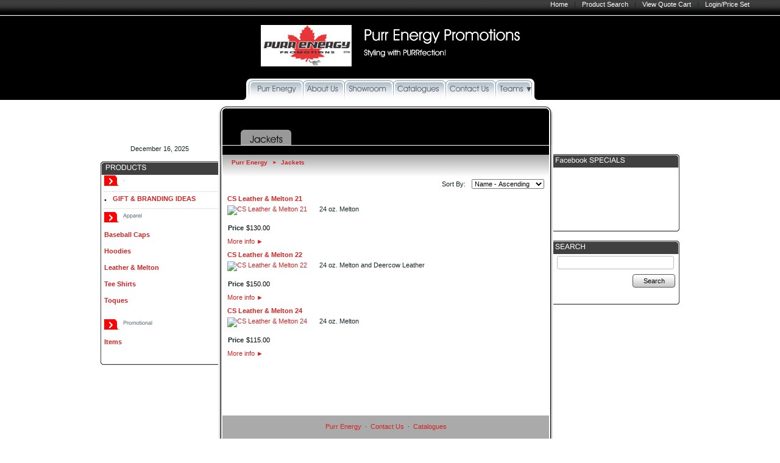

--- FILE ---
content_type: text/html; charset=utf-8
request_url: http://www.purrenergy.com/category/236180
body_size: 7469
content:
<!DOCTYPE html>
<html>
<head>
<title>Category</title>
<link rel="home" href="/">
<link rel="index" href="/sitemap">
<style type="text/css">
@import url('/server-css/common.css?cache=2849868597');
@import url('/server-css/border.css?cache=3800029524');
@import url('/server-css/layout.css?cache=2002406006');
@import url('/server-css/input.css?cache=2450324499');
@import url('/server-css/product.css?cache=4122649944');
@import url('/server-css/site.css?cache=2761954733');
@import url('/server-css/pageelements.css?cache=2987632861');
@import url('/server-css/preview.css?cache=4285184602');
body, table, select, textarea, input, button { font-size:11px; font-family:Arial; }
.sitenavigation { width:1px; }
.selected .autoedit .input { color:#ffffff; }
.link { font-family:Arial; font-size:11px; }
a:link, a:visited, a:hover, a:active { color:#d12523; }
body { font-family:Arial; font-size:11px; color:#152727; }
.subheading { font-weight:bold; font-family:Arial; font-size:10px; color:#485e6b; margin-bottom:8px; }
.list-table .addtocart .record { margin:0px auto; }
.priceparts { color:#000000; font-family:Arial; font-size:11px; }
.button.edge.on { background-color:#c4d1dc !important; color:#000000 !important; }
body { margin:0px; }
#left .border .boundary td.topright, #left .border > tbody > tr > td.right, #left .border .boundary td.bottomright, #right .border .boundary td.topleft, #right .border > tbody > tr > td.left, #right .border .boundary td.bottomleft { display:none; }
.border { background-color:transparent; border:0px; }
.border .boundary { line-height:1px; font-size:1px; }
.border > .title { background-color:transparent; padding:0px; }
.boundary td { padding:0px; }
.breadcrumbcontainer { padding-left:15px; padding-top:5px; background-image:url(/odyssey/breadcrumbs.img?color=000000&text=152727&accent=ff0000&compliment=7a93a9&navigation=000000&heading=485e6b&title=000000&logo=ffffff&link=d12523&cache=1730740061593); background-repeat:repeat-x; height:35px; }
.breadcrumbs .link { font-size:10px; font-family:arial; font-weight:bold; color:d12523; vertical-align:middle; margin-right:2px; }
.breadcrumbs .delimiter { color:#d12523; padding:0px 6px; font-size:8px; vertical-align:middle; }
.centercontainer { padding:0px 8px 75px; }
.elementscontainer { text-align:right; height:25px; border-bottom:1px solid #fff; background-image:url(/odyssey/elements.img?color=000000&text=152727&accent=ff0000&compliment=7a93a9&navigation=000000&heading=485e6b&title=000000&logo=ffffff&link=d12523&cache=1730740061593); background-repeat:repeat-x; padding-right:50px; background-color:#000000; }
.elementscontainer	* { vertical-align:middle; }
.elementscontainer .link { color:#fff; }
.elementscontainer .delimiter { margin:0px 10px; }
.headingcontainer { background-image:url(/odyssey/headingborder.img?color=000000&text=152727&accent=ff0000&compliment=7a93a9&navigation=000000&heading=485e6b&title=000000&logo=ffffff&link=d12523&cache=1730740061593); background-repeat:repeat-x; background-position:bottom left; }
.heading.dynamicimage { padding-bottom:0px; }
.imageborder .boundary > td { line-height:0px; }
.imagebordercontainer { margin-bottom:10px; }
.border .top { background-position:bottom; padding:5px 0px 0px 3px; }
.border .bottom { background-position:top; background-repeat:repeat-x; }
.leftcontainer { width:200px; padding-right:10px; }
.rightcontainer { width:200px; padding-left:10px; }
.leftshadow { background-image:url(/odyssey/trim.img?color=000000&text=152727&accent=ff0000&compliment=7a93a9&navigation=000000&heading=485e6b&title=000000&logo=ffffff&link=d12523&picture.image.url=images%2Fshadow_left.png&border.relative.anchor=right&border.anchor=left&cache=1730740061593); background-position:top right; background-repeat:repeat-y; width:5px; }
.logocontainer { min-width:950px; height:138px; background-image:url(/odyssey/logo.img?color=000000&text=152727&accent=ff0000&compliment=7a93a9&navigation=000000&heading=485e6b&title=000000&logo=ffffff&link=d12523&logo.image.url=%2Ffiles%2F1923346%2Fuploaded%2FPurr_LOGO_Small.jpg&company.text=Purr+Energy+Promotions&byline.text=Styling+with+PURRfection%21&company.font=AvantGarde&company.font.size=26&company.fill.color=ffffff&logo.image.mask.apply=false&cache=1730740061593); background-position:top center; text-align:center; background-color:#000000; background-repeat:no-repeat; cursor:pointer; }
.logocontainer .logo { position:relative; }
.maincentercontainer { padding:1px 2px 0px !important; width:536px; }
.maincentercontainer, .rightcontainer, .leftcontainer { vertical-align:top; }
.maincontainer { width:950px; margin:8px auto 16px; }
.maincontainer > tbody > tr > td { padding:0px; }
.maincontainer > tbody > tr > td img { vertical-align:bottom; }
.navigation.shouldhilite .menuitem .action:hover, .navigation.shouldhilite .menuitem.hilite > .menulabel > .action { background-color:#000000; }
.menuitem .action { color:#7a93a9; }
.navigation.popup { background-repeat:repeat-x; background-color:#fff; border:1px solid #333333; text-align:left; }
.navigationcontainer { position:relative; top:-50px; height:0px; min-width:950px; }
.navigationcontainer table { margin:0px auto; }
.rightshadow { background-image:url(/odyssey/trim.img?color=000000&text=152727&accent=ff0000&compliment=7a93a9&navigation=000000&heading=485e6b&title=000000&logo=ffffff&link=d12523&picture.image.url=images%2Fshadow_right.png&border.relative.anchor=left&border.anchor=right&cache=1730740061593); background-position:top left; background-repeat:repeat-y; width:5px; }
.siteimage { left:0px; position:absolute; }
.welcomecontainer { height:15px; background-color:#000000; text-align:right; padding-right:5px; }
.welcomecontainer .link { color:#fff; font-family:arial; }
.bottomcontainer { background-color:#aaaaaa; padding:12px 10px 5px; }
.bottomcap { background:url(/odyssey/bottomcap.img?color=000000&text=152727&accent=ff0000&compliment=7a93a9&navigation=000000&heading=485e6b&title=000000&logo=ffffff&link=d12523&clip.width=536&clip.fill.color=aaaaaa&cache=1730740061593) no-repeat top center; height:14px; }
.border { padding:7px; }
#center .border { border:#000 1px solid; }
#center .border .title { padding:4px; font-weight:bold; }
</style>
<script type="text/javascript" src="/server/js/prototype.js?cache=1470679646000"></script>
<script type="text/javascript" src="/server/js/effects.js?cache=1470679646000"></script>
<script type="text/javascript" src="/server/js/server.js?cache=1470679646000"></script>
<script type="text/javascript" src="/server/js/bounds.js?cache=1470679646000"></script>
<script type="text/javascript" src="/server/js/tip.js?cache=1517805348000"></script>
<script type="text/javascript" src="/server/js/touch.js?cache=1470679646000"></script>
<script type="text/javascript" src="/account/js/site.js?cache=1470679636000"></script>
<script type="text/javascript" src="/account/js/stats.js?cache=1351014736000"></script>
<script type="text/javascript" src="/server/js/menu.js?cache=1470679646000"></script>
<script type="text/javascript" src="/server/js/form.js?cache=1470679646000"></script>
<script type="text/javascript" src="/account/js/productprice.js?cache=1517805344000"></script>
<script type="text/javascript" src="/server/js/table.js?cache=1470679646000"></script>
<script type="text/javascript" src="/server/js/action.js?cache=1470679646000"></script>
<script type="text/javascript">
Event.observe(document, 'dom:loaded', function()
{
try
{
	new Menu('navigation1', {handle: 'navigationhandle1', orientation: 'horizontal', trigger:'hover'});
	new Menu('navigation2', {handle: 'navigationhandle2', orientation: 'horizontal', trigger:'hover'});
	new Menu('navigation3', {handle: 'navigationhandle3', orientation: 'horizontal', trigger:'hover'});
	new Menu('navigation4', {handle: 'navigationhandle4', orientation: 'horizontal', trigger:'hover'});
	new Menu('navigation5', {handle: 'navigationhandle5', orientation: 'horizontal', trigger:'hover'});
	new Menu('navigation6', {handle: 'navigationhandle6', orientation: 'horizontal', trigger:'hover'});
	new Record('record_1', {});
	new Record('record_2', {});
	new Record('record_3', {});
	new Action().click('searchsmall_610534130').when(Event.KEY_RETURN).isPressed().and('searchwords_610534130').hasFocus();
	document.fire('behavior:change');
	fixWebkit();
}
catch(e)
{
	try
	{
		if(console) console.log(e);
	}
	catch(ee)
	{
	;
	}
}
});
</script>

</head>
<body class="html w3c chrome webkit mac">
<div style="position:absolute; z-index:10; display:none">
<script>recordStats(1923346);</script>
</div>


<div class="elementscontainer"><div class="siteelements" id="siteelements">
<a class="link" href="/">Home</a><span class="delimiter">|</span><a class="link" href="/search">Product Search</a><span class="delimiter">|</span><a class="link" href="/cart">View Quote Cart</a><span class="delimiter">|</span><a class="link" href="/login">Login/Price Set</a></div>
</div>
<div class="logocontainer" onclick='window.location="/"' >
<img class="logo" alt="Purr Energy Promotions" dataeditor="site_1923346_logo" imageeditor="site_1923346_imageurl" src="/odyssey/logo.img?color=000000&amp;text=152727&amp;accent=ff0000&amp;compliment=7a93a9&amp;navigation=000000&amp;heading=485e6b&amp;title=000000&amp;logo=ffffff&amp;link=d12523&amp;logo.image.url=%2Ffiles%2F1923346%2Fuploaded%2FPurr_LOGO_Small.jpg&amp;company.text=Purr+Energy+Promotions&amp;byline.text=Styling+with+PURRfection%21&amp;company.font=AvantGarde&amp;company.font.size=26&amp;company.fill.color=ffffff&amp;logo.image.mask.apply=false&amp;cache=1730740061593"></div>  
<div class="navigationcontainer"><table class="sitenavigation navigation" id="navigation">
<tr class="first last">
<td class="item first"><a class="link" href="/" id="navigationhandle1"><img class="dynamicimage" alt="Purr Energy" src="/odyssey/tabs.img?color=000000&amp;text=152727&amp;accent=ff0000&amp;compliment=7a93a9&amp;navigation=000000&amp;heading=485e6b&amp;title=000000&amp;logo=ffffff&amp;link=d12523&amp;label.text=Purr+Energy&amp;context.state=ndd&amp;font=AvantGarde&amp;fontsize=13&amp;cache=1730740061593"></a><div class="menuitem top" id="navigation1">
</div>
</td>
<td class="item"><a class="link" href="/about" id="navigationhandle2"><img class="dynamicimage" alt="About Us" src="/odyssey/tabs.img?color=000000&amp;text=152727&amp;accent=ff0000&amp;compliment=7a93a9&amp;navigation=000000&amp;heading=485e6b&amp;title=000000&amp;logo=ffffff&amp;link=d12523&amp;label.text=About+Us&amp;context.state=ddd&amp;font=AvantGarde&amp;fontsize=13&amp;cache=1730740061593"></a><div class="menuitem top" id="navigation2">
</div>
</td>
<td class="item"><a class="link" href="/page/429157584" id="navigationhandle3"><img class="dynamicimage" alt="Showroom" src="/odyssey/tabs.img?color=000000&amp;text=152727&amp;accent=ff0000&amp;compliment=7a93a9&amp;navigation=000000&amp;heading=485e6b&amp;title=000000&amp;logo=ffffff&amp;link=d12523&amp;label.text=Showroom&amp;context.state=ddd&amp;font=AvantGarde&amp;fontsize=13&amp;cache=1730740061593"></a><div class="menuitem top" id="navigation3">
</div>
</td>
<td class="item"><a class="link" href="/page/cataloges" id="navigationhandle4"><img class="dynamicimage" alt="Catalogues" src="/odyssey/tabs.img?color=000000&amp;text=152727&amp;accent=ff0000&amp;compliment=7a93a9&amp;navigation=000000&amp;heading=485e6b&amp;title=000000&amp;logo=ffffff&amp;link=d12523&amp;label.text=Catalogues&amp;context.state=ddd&amp;font=AvantGarde&amp;fontsize=13&amp;cache=1730740061593"></a><div class="menuitem top" id="navigation4">
</div>
</td>
<td class="item"><a class="link" href="/contact" id="navigationhandle5"><img class="dynamicimage" alt="Contact Us" src="/odyssey/tabs.img?color=000000&amp;text=152727&amp;accent=ff0000&amp;compliment=7a93a9&amp;navigation=000000&amp;heading=485e6b&amp;title=000000&amp;logo=ffffff&amp;link=d12523&amp;label.text=Contact+Us&amp;context.state=ddd&amp;font=AvantGarde&amp;fontsize=13&amp;cache=1730740061593"></a><div class="menuitem top" id="navigation5">
</div>
</td>
<td class="item last parent"><a class="link" href="/McKNIGHT" id="navigationhandle6"><img class="dynamicimage" alt="Teams" src="/odyssey/tabs.img?color=000000&amp;text=152727&amp;accent=ff0000&amp;compliment=7a93a9&amp;navigation=000000&amp;heading=485e6b&amp;title=000000&amp;logo=ffffff&amp;link=d12523&amp;label.text=Teams&amp;children.state=children&amp;context.state=ddn&amp;font=AvantGarde&amp;fontsize=13&amp;cache=1730740061593"></a><div class="menuitem top" id="navigation6">
<div class="navigation popup menu shouldhilite" style="display:none">
<div class="menuitem">
<div class='menulabel'><a class="action" href="/page/482338114">
SAINTS</a></div>
</div>
</div>
</div>
</td>
</tr>
</table>
</div>
<table class="maincontainer">
	<tr>
		<td />
		<td colspan="3"><img class="dynamicimage" id="pagebanner" src="/odyssey/pagebanner.img?color=000000&amp;text=152727&amp;accent=ff0000&amp;compliment=7a93a9&amp;navigation=000000&amp;heading=485e6b&amp;title=000000&amp;logo=ffffff&amp;link=d12523&amp;width=536&amp;title.text=Jackets&amp;title.font=AvantGarde&amp;title.font.size=16&amp;title.fill.color=000000&amp;cache=1730740061593"></td>
		<td />
	</tr>
	<tr>
		<td class="leftcontainer"><div class="areapanel" id="left"><div class="space margin"><div class="space pagebackground" id="pageelement_pagebackground_0">
<div class="space margin"><div  class="space pagecode" id="pageelement_575338482" ><!-- STEP ONE: Copy this code into the BODY of your HTML document  -->



<script language="JavaScript1.2">

<!-- This script and many more are available free online at -->
<!-- The JavaScript Source!! http://javascript.internet.com -->

<!-- Begin
var months=new Array(13);
months[1]="January";
months[2]="February";
months[3]="March";
months[4]="April";
months[5]="May";
months[6]="June";
months[7]="July";
months[8]="August";
months[9]="September";
months[10]="October";
months[11]="November";
months[12]="December";
var time=new Date();
var lmonth=months[time.getMonth() + 1];
var date=time.getDate();
var year=time.getYear();
if (year < 2000)
year = year + 1900;
document.write("<center>" + lmonth + " ");
document.write(date + ", " + year + "</center>");
// End -->
</script>
</center>



<!-- Script Size:  1.00 KB  -->

</div></div>
<div class="imagebordercontainer"><table class="space border imageborder">
<tr class="boundary">
<td class="topleft"><img src="/odyssey/border.img?color=000000&text=152727&accent=ff0000&compliment=7a93a9&navigation=000000&heading=485e6b&title=000000&logo=ffffff&link=d12523&state=topleft&width=200&title.font=Arial&title.font.size=12&title.state=title&title.text=PRODUCTS&cache=1730740061593"></td>
<td class="top" style="background-image:url(/odyssey/border.img?color=000000&amp;text=152727&amp;accent=ff0000&amp;compliment=7a93a9&amp;navigation=000000&amp;heading=485e6b&amp;title=000000&amp;logo=ffffff&amp;link=d12523&amp;state=top&amp;width=200&amp;title.font=Arial&amp;title.font.size=12&amp;title.state=title&amp;title.text=PRODUCTS&amp;cache=1730740061593);"><img class="dynamicimage" src="/odyssey/bordertitle.img?color=000000&amp;text=152727&amp;accent=ff0000&amp;compliment=7a93a9&amp;navigation=000000&amp;heading=485e6b&amp;title=000000&amp;logo=ffffff&amp;link=d12523&amp;state=top&amp;title.state=title&amp;title.text=PRODUCTS&amp;title.font=Arial&amp;title.font.size=12&amp;width=200&amp;cache=1730740061593"></td>
<td class="topright"><img src="/odyssey/border.img?color=000000&text=152727&accent=ff0000&compliment=7a93a9&navigation=000000&heading=485e6b&title=000000&logo=ffffff&link=d12523&state=topright&width=200&title.font=Arial&title.font.size=12&title.state=title&title.text=PRODUCTS&cache=1730740061593"></td>
</tr>
<tr>
<td class="left" style="background-image:url(/odyssey/border.img?color=000000&amp;text=152727&amp;accent=ff0000&amp;compliment=7a93a9&amp;navigation=000000&amp;heading=485e6b&amp;title=000000&amp;logo=ffffff&amp;link=d12523&amp;state=left&amp;width=200&amp;title.font=Arial&amp;title.font.size=12&amp;title.state=title&amp;title.text=PRODUCTS&amp;cache=1730740061593);"></td>
<td class="center content" style="background-image:url(/odyssey/border.img?color=000000&amp;text=152727&amp;accent=ff0000&amp;compliment=7a93a9&amp;navigation=000000&amp;heading=485e6b&amp;title=000000&amp;logo=ffffff&amp;link=d12523&amp;state=center&amp;width=200&amp;title.font=Arial&amp;title.font.size=12&amp;title.state=title&amp;title.text=PRODUCTS&amp;cache=1730740061593);">
<div  class="pagelinks" id="pageelement_616957102"><img class="subheading block dynamicimage" alt="." src="/odyssey/heading.img?color=000000&amp;text=152727&amp;accent=ff0000&amp;compliment=7a93a9&amp;navigation=000000&amp;heading=485e6b&amp;title=000000&amp;logo=ffffff&amp;link=d12523&amp;title.text=.&amp;font=Arial&amp;fontsize=9&amp;stage.width.max=200&amp;stagecolor=ffffff&amp;width=200&amp;cache=1730740061593"><h2 class="subheading hide">.</h2>
<div class="list-stack seperator" id="list_616957102">
<table>
<tr class="row first last" id="element_616957102_item_28166" previewid="element_616957102_item_28166">
<td class="cell list-marker first">&bull;</td>
<td class="cell list-content"><a class="name list-name link" href="http://wwwpurrenergycom.brandedpromotions.com/" target="link28166">GIFT & BRANDING IDEAS</a></td>
</tr>
</table>
</div>
</div><div  class="space pagepagelist" id="pageelement_6517599"><img class="subheading block dynamicimage" alt="Apparel" src="/odyssey/heading.img?color=000000&amp;text=152727&amp;accent=ff0000&amp;compliment=7a93a9&amp;navigation=000000&amp;heading=485e6b&amp;title=000000&amp;logo=ffffff&amp;link=d12523&amp;title.text=Apparel&amp;font=Arial&amp;fontsize=9&amp;stage.width.max=200&amp;stagecolor=ffffff&amp;width=200&amp;cache=1730740061593"><h2 class="subheading hide">Apparel</h2>
<div class="list-stack" id="list_6517599">
<table>
<tr class="row first" id="element_6517599_item_1053224" previewid="element_6517599_item_1053224">
<td class="cell list-content"><a class="name list-name link" href="/page/baseballcap">Baseball Caps</a></td>
</tr>
<tr class="row odd" id="element_6517599_item_1051690" previewid="element_6517599_item_1051690">
<td class="cell list-content"><a class="name list-name link" href="/page/hoodies">Hoodies</a></td>
</tr>
<tr class="row" id="element_6517599_item_1069689" previewid="element_6517599_item_1069689">
<td class="cell list-content"><a class="name list-name link" href="/page/leather">Leather & Melton</a></td>
</tr>
<tr class="row odd" id="element_6517599_item_1051430" previewid="element_6517599_item_1051430">
<td class="cell list-content"><a class="name list-name link" href="/page/teeshirts">Tee Shirts</a></td>
</tr>
<tr class="row last" id="element_6517599_item_1053228" previewid="element_6517599_item_1053228">
<td class="cell list-content"><a class="name list-name link" href="/page/toques">Toques</a></td>
</tr>
</table>
</div>
</div><div  class="space pagepagelist" id="pageelement_565334676"><img class="subheading block dynamicimage" alt="Promotional" src="/odyssey/heading.img?color=000000&amp;text=152727&amp;accent=ff0000&amp;compliment=7a93a9&amp;navigation=000000&amp;heading=485e6b&amp;title=000000&amp;logo=ffffff&amp;link=d12523&amp;title.text=Promotional&amp;font=Arial&amp;fontsize=9&amp;stage.width.max=200&amp;stagecolor=ffffff&amp;width=200&amp;cache=1730740061593"><h2 class="subheading hide">Promotional</h2>
<div class="list-stack" id="list_565334676">
<table>
<tr class="row first last" id="element_565334676_item_399329204" previewid="element_565334676_item_399329204">
<td class="cell list-content"><a class="name list-name link" href="/page/promo-items">Items</a></td>
</tr>
</table>
</div>
</div><div style="height:1px;clear:both;"></div></td>
<td class="right" style="background-image:url(/odyssey/border.img?color=000000&amp;text=152727&amp;accent=ff0000&amp;compliment=7a93a9&amp;navigation=000000&amp;heading=485e6b&amp;title=000000&amp;logo=ffffff&amp;link=d12523&amp;state=right&amp;width=200&amp;title.font=Arial&amp;title.font.size=12&amp;title.state=title&amp;title.text=PRODUCTS&amp;cache=1730740061593);"></td>
</tr>
<tr class="boundary">
<td class="bottomleft"><img src="/odyssey/border.img?color=000000&text=152727&accent=ff0000&compliment=7a93a9&navigation=000000&heading=485e6b&title=000000&logo=ffffff&link=d12523&state=bottomleft&width=200&title.font=Arial&title.font.size=12&title.state=title&title.text=PRODUCTS&cache=1730740061593"></td>
<td class="bottom" style="background-image:url(/odyssey/border.img?color=000000&amp;text=152727&amp;accent=ff0000&amp;compliment=7a93a9&amp;navigation=000000&amp;heading=485e6b&amp;title=000000&amp;logo=ffffff&amp;link=d12523&amp;state=bottom&amp;width=200&amp;title.font=Arial&amp;title.font.size=12&amp;title.state=title&amp;title.text=PRODUCTS&amp;cache=1730740061593);"></td>
<td class="bottomright"><img src="/odyssey/border.img?color=000000&text=152727&accent=ff0000&compliment=7a93a9&navigation=000000&heading=485e6b&title=000000&logo=ffffff&link=d12523&state=bottomright&width=200&title.font=Arial&title.font.size=12&title.state=title&title.text=PRODUCTS&cache=1730740061593"></td>
</tr>
</table>
</div>
</div>
</div>
</div>
</td>
		<td class="leftshadow" />
		<td class="maincentercontainer">
			<div class="welcomecontainer"></div>
			<div class="breadcrumbcontainer"><div class="breadcrumbs" id="breadcrumbs">
<a class="link" href="/">Purr Energy</a><span class="delimiter"><span style="font-family:Arial">&#9658;</span></span><a class="link" href="#">Jackets</a></div>
</div>
			<div class="centercontainer"><div class="areapanel" id="center"><div class="space margin"><div  class="space pagecategoryproducts" id="pageelement_pagecategoryproducts_0"><form class="form" method="post" action="">
<input class="input hidden" name="page_pagecategoryproducts_0" id="page_pagecategoryproducts_0" value="0" type="hidden">
<table class="toolbar">
<tr>
<td class="expand"></td>
<td class="expand"></td>
<td class="cell right"><span class="label" style="padding:2px;">Sort By:</span></td>
<td class="cell right last"><select class="input popupmenu" name="sort_products_pagecategoryproducts_0" id="sort_products_pagecategoryproducts_0" onchange="this.form.submit();">
<option id="sort_products_pagecategoryproducts_0_name_a" value="name_a">Name - Ascending</option>
<option id="sort_products_pagecategoryproducts_0_name_d" value="name_d">Name - Descending</option>
<option id="sort_products_pagecategoryproducts_0_price_a" value="price_a">Price - Ascending</option>
<option id="sort_products_pagecategoryproducts_0_price_d" value="price_d">Price - Descending</option>
<option id="sort_products_pagecategoryproducts_0_sku_a" value="sku_a">SKU - Ascending</option>
<option id="sort_products_pagecategoryproducts_0_sku_d" value="sku_d">SKU - Descending</option>
</select>
</td>
</tr>
</table>
</form>
<div class="list-stack" id="list_pagecategoryproducts_0">
<table>
<tr class="row first" id="element_pagecategoryproducts_0_item_14742796" previewid="element_pagecategoryproducts_0_item_14742796">
<td class="cell list-content"><a class="name list-name link" href="/product/L00214">CS Leather & Melton 21</a><a class="icon list-icon link" href="/product/L00214"><img class="thumbnail" alt="CS Leather &amp; Melton 21" src="/account/images/thumbnail.img?color=000000&amp;text=152727&amp;accent=ff0000&amp;compliment=7a93a9&amp;navigation=000000&amp;heading=485e6b&amp;title=000000&amp;logo=ffffff&amp;link=d12523&amp;picture.image.url=%2Ffiles%2F1923346%2Fuploaded%2FCanadaSport+L00214+LM+Jac.jpg&amp;picture.width.max=64&amp;picture.height.max=64&amp;picture.image.mask.apply=false&amp;stage.width.max=64&amp;state=center&amp;cache=1730740061593"></a><span class="summary list-summary text">24 oz. Melton</span>
</td>
</tr>
<tr>
<td class="cell list-other last" previewid="element_pagecategoryproducts_0_item_14742796"><form class="addtocart" method="post" action="">
<div class="panel"><table class="record" id="record_1" style="visibility:hidden; position:absolute;">
<tr>
<td class="fields">
<div class="field">
<table>
<tr>
<td class="fieldlabel left" style="width:100%;">
Price</td>
<td class="left fieldvalue full" style="white-space:nowrap;">
<span class="priceparts"><span class="currency">$</span><span class="whole">130</span><span class="decimal-separator">.</span><span class="decimal">00</span></span></td>
</tr>
</table>
</div>
</td>
</tr>
</table>
<div class="panel" style="margin-top:5px;"><a class="link" href="/product/L00214" style="white-space:nowrap;">More info&nbsp;<span style="font-family:Arial">&#9658;</span></a></div>
</div>
</form>
</td>
</tr>
<tr class="row odd" id="element_pagecategoryproducts_0_item_14742664" previewid="element_pagecategoryproducts_0_item_14742664">
<td class="cell list-content"><a class="name list-name link" href="/product/L00227">CS Leather & Melton 22</a><a class="icon list-icon link" href="/product/L00227"><img class="thumbnail" alt="CS Leather &amp; Melton 22" src="/account/images/thumbnail.img?color=000000&amp;text=152727&amp;accent=ff0000&amp;compliment=7a93a9&amp;navigation=000000&amp;heading=485e6b&amp;title=000000&amp;logo=ffffff&amp;link=d12523&amp;picture.image.url=%2Ffiles%2F1923346%2Fuploaded%2FCanadaSport+L00227+LMJac.jpg&amp;picture.width.max=64&amp;picture.height.max=64&amp;picture.image.mask.apply=false&amp;stage.width.max=64&amp;state=center&amp;cache=1730740061593"></a><span class="summary list-summary text">24 oz. Melton and Deercow Leather</span>
</td>
</tr>
<tr>
<td class="cell list-other last" previewid="element_pagecategoryproducts_0_item_14742664"><form class="addtocart" method="post" action="">
<div class="panel"><table class="record" id="record_2" style="visibility:hidden; position:absolute;">
<tr>
<td class="fields">
<div class="field">
<table>
<tr>
<td class="fieldlabel left" style="width:100%;">
Price</td>
<td class="left fieldvalue full" style="white-space:nowrap;">
<span class="priceparts"><span class="currency">$</span><span class="whole">150</span><span class="decimal-separator">.</span><span class="decimal">00</span></span></td>
</tr>
</table>
</div>
</td>
</tr>
</table>
<div class="panel" style="margin-top:5px;"><a class="link" href="/product/L00227" style="white-space:nowrap;">More info&nbsp;<span style="font-family:Arial">&#9658;</span></a></div>
</div>
</form>
</td>
</tr>
<tr class="row last" id="element_pagecategoryproducts_0_item_14742489" previewid="element_pagecategoryproducts_0_item_14742489">
<td class="cell list-content"><a class="name list-name link" href="/product/L00240">CS Leather & Melton 24</a><a class="icon list-icon link" href="/product/L00240"><img class="thumbnail" alt="CS Leather &amp; Melton 24" src="/account/images/thumbnail.img?color=000000&amp;text=152727&amp;accent=ff0000&amp;compliment=7a93a9&amp;navigation=000000&amp;heading=485e6b&amp;title=000000&amp;logo=ffffff&amp;link=d12523&amp;picture.image.url=%2Ffiles%2F1923346%2Fuploaded%2FCanadaSport+L00240+LMJac.jpg&amp;picture.width.max=64&amp;picture.height.max=64&amp;picture.image.mask.apply=false&amp;stage.width.max=64&amp;state=center&amp;cache=1730740061593"></a><span class="summary list-summary text">24 oz. Melton</span>
</td>
</tr>
<tr>
<td class="cell list-other last" previewid="element_pagecategoryproducts_0_item_14742489"><form class="addtocart" method="post" action="">
<div class="panel"><table class="record" id="record_3" style="visibility:hidden; position:absolute;">
<tr>
<td class="fields">
<div class="field">
<table>
<tr>
<td class="fieldlabel left" style="width:100%;">
Price</td>
<td class="left fieldvalue full" style="white-space:nowrap;">
<span class="priceparts"><span class="currency">$</span><span class="whole">115</span><span class="decimal-separator">.</span><span class="decimal">00</span></span></td>
</tr>
</table>
</div>
</td>
</tr>
</table>
<div class="panel" style="margin-top:5px;"><a class="link" href="/product/L00240" style="white-space:nowrap;">More info&nbsp;<span style="font-family:Arial">&#9658;</span></a></div>
</div>
</form>
</td>
</tr>
</table>
</div>
</div></div>
</div>
</div>
		</td>
		<td class="rightshadow" />
		<td class="rightcontainer"><div class="areapanel" id="right"><div class="space margin"><div class="space pagebackground" id="pageelement_pagebackground_0">
<div class="space margin"><div  class="space pagecode" id="pageelement_610559398" ><!-- AddThis Button BEGIN -->
<div class="addthis_toolbox addthis_default_style ">

<a class="addthis_counter addthis_pill_style"></a>
</div>
<script type="text/javascript">var addthis_config = {"data_track_clickback":true};</script>
<script type="text/javascript" src="http://s7.addthis.com/js/250/addthis_widget.js#pubid=ra-4df4013b6d249d54"></script>
<!-- AddThis Button END -->
</div></div>
<div class="imagebordercontainer"><table class="space border imageborder">
<tr class="boundary">
<td class="topleft"><img src="/odyssey/border.img?color=000000&text=152727&accent=ff0000&compliment=7a93a9&navigation=000000&heading=485e6b&title=000000&logo=ffffff&link=d12523&state=topleft&width=200&title.font=Arial&title.font.size=12&title.state=title&title.text=Facebook+SPECIALS&cache=1730740061593"></td>
<td class="top" style="background-image:url(/odyssey/border.img?color=000000&amp;text=152727&amp;accent=ff0000&amp;compliment=7a93a9&amp;navigation=000000&amp;heading=485e6b&amp;title=000000&amp;logo=ffffff&amp;link=d12523&amp;state=top&amp;width=200&amp;title.font=Arial&amp;title.font.size=12&amp;title.state=title&amp;title.text=Facebook+SPECIALS&amp;cache=1730740061593);"><img class="dynamicimage" src="/odyssey/bordertitle.img?color=000000&amp;text=152727&amp;accent=ff0000&amp;compliment=7a93a9&amp;navigation=000000&amp;heading=485e6b&amp;title=000000&amp;logo=ffffff&amp;link=d12523&amp;state=top&amp;title.state=title&amp;title.text=Facebook+SPECIALS&amp;title.font=Arial&amp;title.font.size=12&amp;width=200&amp;cache=1730740061593"></td>
<td class="topright"><img src="/odyssey/border.img?color=000000&text=152727&accent=ff0000&compliment=7a93a9&navigation=000000&heading=485e6b&title=000000&logo=ffffff&link=d12523&state=topright&width=200&title.font=Arial&title.font.size=12&title.state=title&title.text=Facebook+SPECIALS&cache=1730740061593"></td>
</tr>
<tr>
<td class="left" style="background-image:url(/odyssey/border.img?color=000000&amp;text=152727&amp;accent=ff0000&amp;compliment=7a93a9&amp;navigation=000000&amp;heading=485e6b&amp;title=000000&amp;logo=ffffff&amp;link=d12523&amp;state=left&amp;width=200&amp;title.font=Arial&amp;title.font.size=12&amp;title.state=title&amp;title.text=Facebook+SPECIALS&amp;cache=1730740061593);"></td>
<td class="center content" style="background-image:url(/odyssey/border.img?color=000000&amp;text=152727&amp;accent=ff0000&amp;compliment=7a93a9&amp;navigation=000000&amp;heading=485e6b&amp;title=000000&amp;logo=ffffff&amp;link=d12523&amp;state=center&amp;width=200&amp;title.font=Arial&amp;title.font.size=12&amp;title.state=title&amp;title.text=Facebook+SPECIALS&amp;cache=1730740061593);">
<div  class="space pagecode" id="pageelement_616955112" ><iframe src="http://www.facebook.com/plugins/likebox.php?href=http%3A%2F%2Fwww.facebook.com%2Fpages%2FPurr-Energy%2F188569921171719%3Fref%3Dts&amp;width=240&amp;colorscheme=light&amp;show_faces=false&amp;border_color&amp;stream=false&amp;header=false&amp;height=62" scrolling="no" frameborder="0" style="border:none; overflow:hidden; width:200px; height:80px;" allowtransparency="true"></iframe>
</div><div style="height:1px;clear:both;"></div></td>
<td class="right" style="background-image:url(/odyssey/border.img?color=000000&amp;text=152727&amp;accent=ff0000&amp;compliment=7a93a9&amp;navigation=000000&amp;heading=485e6b&amp;title=000000&amp;logo=ffffff&amp;link=d12523&amp;state=right&amp;width=200&amp;title.font=Arial&amp;title.font.size=12&amp;title.state=title&amp;title.text=Facebook+SPECIALS&amp;cache=1730740061593);"></td>
</tr>
<tr class="boundary">
<td class="bottomleft"><img src="/odyssey/border.img?color=000000&text=152727&accent=ff0000&compliment=7a93a9&navigation=000000&heading=485e6b&title=000000&logo=ffffff&link=d12523&state=bottomleft&width=200&title.font=Arial&title.font.size=12&title.state=title&title.text=Facebook+SPECIALS&cache=1730740061593"></td>
<td class="bottom" style="background-image:url(/odyssey/border.img?color=000000&amp;text=152727&amp;accent=ff0000&amp;compliment=7a93a9&amp;navigation=000000&amp;heading=485e6b&amp;title=000000&amp;logo=ffffff&amp;link=d12523&amp;state=bottom&amp;width=200&amp;title.font=Arial&amp;title.font.size=12&amp;title.state=title&amp;title.text=Facebook+SPECIALS&amp;cache=1730740061593);"></td>
<td class="bottomright"><img src="/odyssey/border.img?color=000000&text=152727&accent=ff0000&compliment=7a93a9&navigation=000000&heading=485e6b&title=000000&logo=ffffff&link=d12523&state=bottomright&width=200&title.font=Arial&title.font.size=12&title.state=title&title.text=Facebook+SPECIALS&cache=1730740061593"></td>
</tr>
</table>
</div>
<div class="imagebordercontainer"><table class="space border imageborder">
<tr class="boundary">
<td class="topleft"><img src="/odyssey/border.img?color=000000&text=152727&accent=ff0000&compliment=7a93a9&navigation=000000&heading=485e6b&title=000000&logo=ffffff&link=d12523&state=topleft&width=200&title.font=Arial&title.font.size=12&title.state=title&title.text=SEARCH&cache=1730740061593"></td>
<td class="top" style="background-image:url(/odyssey/border.img?color=000000&amp;text=152727&amp;accent=ff0000&amp;compliment=7a93a9&amp;navigation=000000&amp;heading=485e6b&amp;title=000000&amp;logo=ffffff&amp;link=d12523&amp;state=top&amp;width=200&amp;title.font=Arial&amp;title.font.size=12&amp;title.state=title&amp;title.text=SEARCH&amp;cache=1730740061593);"><img class="dynamicimage" src="/odyssey/bordertitle.img?color=000000&amp;text=152727&amp;accent=ff0000&amp;compliment=7a93a9&amp;navigation=000000&amp;heading=485e6b&amp;title=000000&amp;logo=ffffff&amp;link=d12523&amp;state=top&amp;title.state=title&amp;title.text=SEARCH&amp;title.font=Arial&amp;title.font.size=12&amp;width=200&amp;cache=1730740061593"></td>
<td class="topright"><img src="/odyssey/border.img?color=000000&text=152727&accent=ff0000&compliment=7a93a9&navigation=000000&heading=485e6b&title=000000&logo=ffffff&link=d12523&state=topright&width=200&title.font=Arial&title.font.size=12&title.state=title&title.text=SEARCH&cache=1730740061593"></td>
</tr>
<tr>
<td class="left" style="background-image:url(/odyssey/border.img?color=000000&amp;text=152727&amp;accent=ff0000&amp;compliment=7a93a9&amp;navigation=000000&amp;heading=485e6b&amp;title=000000&amp;logo=ffffff&amp;link=d12523&amp;state=left&amp;width=200&amp;title.font=Arial&amp;title.font.size=12&amp;title.state=title&amp;title.text=SEARCH&amp;cache=1730740061593);"></td>
<td class="center content" style="background-image:url(/odyssey/border.img?color=000000&amp;text=152727&amp;accent=ff0000&amp;compliment=7a93a9&amp;navigation=000000&amp;heading=485e6b&amp;title=000000&amp;logo=ffffff&amp;link=d12523&amp;state=center&amp;width=200&amp;title.font=Arial&amp;title.font.size=12&amp;title.state=title&amp;title.text=SEARCH&amp;cache=1730740061593);">
<div class="space pagesearch" id="pageelement_610534130">
<div  class="space pagesearch" id="pageelement_610534130"><form class="search form" method="get" action="/search" name="pagesearch_610534130" id="pagesearch_610534130">
<table>
<tr>
<td style="padding:2px 5px"><span class="textfieldborder" style="width:100%;"><span class="bounds"><input class="input textfield" name="searchwords" id="searchwords_610534130" maxlength="100" placeholder="" type="text"></span><br></span>
</td>
</tr>
<tr>
<td class="buttoncell"><button class="input button left right edge standard" name="searchsmall_610534130" id="searchsmall_610534130" value="Search" type="submit" style="margin:5px 0px;"><div class="content">Search</div></button></td>
</tr>
</table>
</form>
</div></div>
<div style="height:1px;clear:both;"></div></td>
<td class="right" style="background-image:url(/odyssey/border.img?color=000000&amp;text=152727&amp;accent=ff0000&amp;compliment=7a93a9&amp;navigation=000000&amp;heading=485e6b&amp;title=000000&amp;logo=ffffff&amp;link=d12523&amp;state=right&amp;width=200&amp;title.font=Arial&amp;title.font.size=12&amp;title.state=title&amp;title.text=SEARCH&amp;cache=1730740061593);"></td>
</tr>
<tr class="boundary">
<td class="bottomleft"><img src="/odyssey/border.img?color=000000&text=152727&accent=ff0000&compliment=7a93a9&navigation=000000&heading=485e6b&title=000000&logo=ffffff&link=d12523&state=bottomleft&width=200&title.font=Arial&title.font.size=12&title.state=title&title.text=SEARCH&cache=1730740061593"></td>
<td class="bottom" style="background-image:url(/odyssey/border.img?color=000000&amp;text=152727&amp;accent=ff0000&amp;compliment=7a93a9&amp;navigation=000000&amp;heading=485e6b&amp;title=000000&amp;logo=ffffff&amp;link=d12523&amp;state=bottom&amp;width=200&amp;title.font=Arial&amp;title.font.size=12&amp;title.state=title&amp;title.text=SEARCH&amp;cache=1730740061593);"></td>
<td class="bottomright"><img src="/odyssey/border.img?color=000000&text=152727&accent=ff0000&compliment=7a93a9&navigation=000000&heading=485e6b&title=000000&logo=ffffff&link=d12523&state=bottomright&width=200&title.font=Arial&title.font.size=12&title.state=title&title.text=SEARCH&cache=1730740061593"></td>
</tr>
</table>
</div>
</div>
</div>
</div>
</td>
	</tr>
	<tr>
		<td />
		<td class="leftshadow" />
		<td class="maincentercontainer">
			<div class="bottomcontainer"><div class="areapanel" id="bottom"><div class="space margin"><div class="space pagebackground" id="pageelement_pagebackground_0">
<div class="space margin"><div  class="space pagepagelist" id="pageelement_6700262"><div id="list_6700262"><div class="panel" style="text-align:center;"><a class="link" href="/">Purr Energy</a>&nbsp;&nbsp;&middot;&nbsp; <a class="link" href="/contact">Contact Us</a>&nbsp;&nbsp;&middot;&nbsp; <a class="link" href="/page/cataloges">Catalogues</a></div>
</div></div><div class="space pagetext" id="pageelement_1184">
<div class="panel"><font size="1" style="font-size: 10px;"><center>
<hr>
</center><center>Copyright © 1993-2017 Purr Energy Sportswear&nbsp;Inc. All rights reserved.</center><center><font size="1" style="font-size: 10px;">&nbsp;</font><font size="1" style="font-size: 10px;"><sup>Jan 24 2017- 08:00 am</sup></font></center></font></div>
</div>
</div>
</div>
</div>
</div>
</div>
		</td>
		<td class="rightshadow" />
		<td />
	</tr>
	<tr>
		<td />
		<td colspan="3" class="bottomcap"></td>
		<td />
	</tr>
</table>
</body>
</html>
